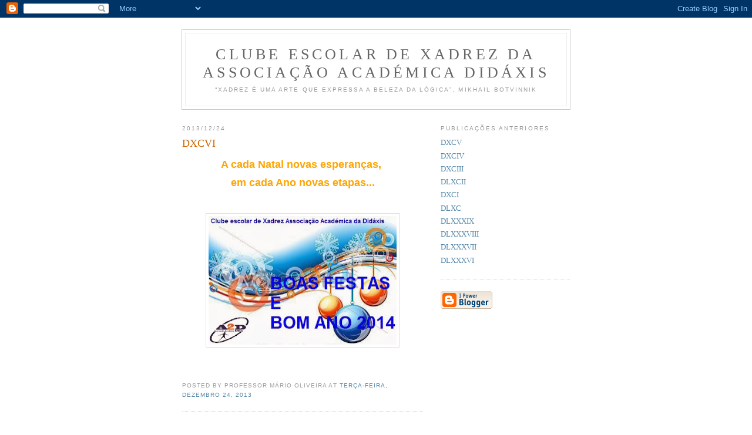

--- FILE ---
content_type: text/html; charset=UTF-8
request_url: https://www.xadrezdidaxis.com/2013/12/dxcvi.html
body_size: 4961
content:
<!DOCTYPE html PUBLIC "-//W3C//DTD XHTML 1.0 Strict//EN" "http://www.w3.org/TR/xhtml1/DTD/xhtml1-strict.dtd">

<html xmlns="http://www.w3.org/1999/xhtml" xml:lang="en" lang="en">
<head>
  <title>Clube Escolar de Xadrez da Associação Académica Didáxis: DXCVI</title>

  <script type="text/javascript">(function() { (function(){function b(g){this.t={};this.tick=function(h,m,f){var n=f!=void 0?f:(new Date).getTime();this.t[h]=[n,m];if(f==void 0)try{window.console.timeStamp("CSI/"+h)}catch(q){}};this.getStartTickTime=function(){return this.t.start[0]};this.tick("start",null,g)}var a;if(window.performance)var e=(a=window.performance.timing)&&a.responseStart;var p=e>0?new b(e):new b;window.jstiming={Timer:b,load:p};if(a){var c=a.navigationStart;c>0&&e>=c&&(window.jstiming.srt=e-c)}if(a){var d=window.jstiming.load;
c>0&&e>=c&&(d.tick("_wtsrt",void 0,c),d.tick("wtsrt_","_wtsrt",e),d.tick("tbsd_","wtsrt_"))}try{a=null,window.chrome&&window.chrome.csi&&(a=Math.floor(window.chrome.csi().pageT),d&&c>0&&(d.tick("_tbnd",void 0,window.chrome.csi().startE),d.tick("tbnd_","_tbnd",c))),a==null&&window.gtbExternal&&(a=window.gtbExternal.pageT()),a==null&&window.external&&(a=window.external.pageT,d&&c>0&&(d.tick("_tbnd",void 0,window.external.startE),d.tick("tbnd_","_tbnd",c))),a&&(window.jstiming.pt=a)}catch(g){}})();window.tickAboveFold=function(b){var a=0;if(b.offsetParent){do a+=b.offsetTop;while(b=b.offsetParent)}b=a;b<=750&&window.jstiming.load.tick("aft")};var k=!1;function l(){k||(k=!0,window.jstiming.load.tick("firstScrollTime"))}window.addEventListener?window.addEventListener("scroll",l,!1):window.attachEvent("onscroll",l);
 })();</script><script type="text/javascript">function a(){var b=window.location.href,c=b.split("?");switch(c.length){case 1:return b+"?m=1";case 2:return c[1].search("(^|&)m=")>=0?null:b+"&m=1";default:return null}}var d=navigator.userAgent;if(d.indexOf("Mobile")!=-1&&d.indexOf("WebKit")!=-1&&d.indexOf("iPad")==-1||d.indexOf("Opera Mini")!=-1||d.indexOf("IEMobile")!=-1){var e=a();e&&window.location.replace(e)};
</script><meta http-equiv="Content-Type" content="text/html; charset=UTF-8" />
<meta name="generator" content="Blogger" />
<link rel="icon" type="image/vnd.microsoft.icon" href="https://www.blogger.com/favicon.ico"/>
<link rel="alternate" type="application/atom+xml" title="Clube Escolar de Xadrez da Associação Académica Didáxis - Atom" href="https://www.xadrezdidaxis.com/feeds/posts/default" />
<link rel="alternate" type="application/rss+xml" title="Clube Escolar de Xadrez da Associação Académica Didáxis - RSS" href="https://www.xadrezdidaxis.com/feeds/posts/default?alt=rss" />
<link rel="service.post" type="application/atom+xml" title="Clube Escolar de Xadrez da Associação Académica Didáxis - Atom" href="https://www.blogger.com/feeds/33691535/posts/default" />
<link rel="alternate" type="application/atom+xml" title="Clube Escolar de Xadrez da Associação Académica Didáxis - Atom" href="https://www.xadrezdidaxis.com/feeds/1033441159926594227/comments/default" />
<link rel="stylesheet" type="text/css" href="https://www.blogger.com/static/v1/v-css/1601750677-blog_controls.css"/>
<link rel="stylesheet" type="text/css" href="https://www.blogger.com/dyn-css/authorization.css?targetBlogID=33691535&zx=2cc798ea-db73-4277-80e7-200aacd28862"/>


  <style type="text/css">
/*
-----------------------------------------------
Blogger Template Style
Name:     Minima
Designer: Douglas Bowman
URL:      www.stopdesign.com
Date:     26 Feb 2004
----------------------------------------------- */


body {
  background:#fff;
  margin:0;
  padding:40px 20px;
  font:x-small Georgia,Serif;
  text-align:center;
  color:#333;
  font-size/* */:/**/small;
  font-size: /**/small;
  }
a:link {
  color:#58a;
  text-decoration:none;
  }
a:visited {
  color:#969;
  text-decoration:none;
  }
a:hover {
  color:#c60;
  text-decoration:underline;
  }
a img {
  border-width:0;
  }


/* Header
----------------------------------------------- */
@media all {
  #header {
    width:660px;
    margin:0 auto 10px;
    border:1px solid #ccc;
    }
  }
@media handheld {
  #header {
    width:90%;
    }
  }
#blog-title {
  margin:5px 5px 0;
  padding:20px 20px .25em;
  border:1px solid #eee;
  border-width:1px 1px 0;
  font-size:200%;
  line-height:1.2em;
  font-weight:normal;
  color:#666;
  text-transform:uppercase;
  letter-spacing:.2em;
  }
#blog-title a {
  color:#666;
  text-decoration:none;
  }
#blog-title a:hover {
  color:#c60;
  }
#description {
  margin:0 5px 5px;
  padding:0 20px 20px;
  border:1px solid #eee;
  border-width:0 1px 1px;
  max-width:700px;
  font:78%/1.4em "Trebuchet MS",Trebuchet,Arial,Verdana,Sans-serif;
  text-transform:uppercase;
  letter-spacing:.2em;
  color:#999;
  }


/* Content
----------------------------------------------- */
@media all {
  #content {
    width:660px;
    margin:0 auto;
    padding:0;
    text-align:left;
    }
  #main {
    width:410px;
    float:left;
    }
  #sidebar {
    width:220px;
    float:right;
    }
  }
@media handheld {
  #content {
    width:90%;
    }
  #main {
    width:100%;
    float:none;
    }
  #sidebar {
    width:100%;
    float:none;
    }
  }

/* Headings
----------------------------------------------- */
h2 {
  margin:1.5em 0 .75em;
  font:78%/1.4em "Trebuchet MS",Trebuchet,Arial,Verdana,Sans-serif;
  text-transform:uppercase;
  letter-spacing:.2em;
  color:#999;
  }


/* Posts
----------------------------------------------- */
@media all {
  .date-header {
    margin:1.5em 0 .5em;
    }
  .post {
    margin:.5em 0 1.5em;
    border-bottom:1px dotted #ccc;
    padding-bottom:1.5em;
    }
  }
@media handheld {
  .date-header {
    padding:0 1.5em 0 1.5em;
    }
  .post {
    padding:0 1.5em 0 1.5em;
    }
  }
.post-title {
  margin:.25em 0 0;
  padding:0 0 4px;
  font-size:140%;
  font-weight:normal;
  line-height:1.4em;
  color:#c60;
  }
.post-title a, .post-title a:visited, .post-title strong {
  display:block;
  text-decoration:none;
  color:#c60;
  font-weight:normal;
  }
.post-title strong, .post-title a:hover {
  color:#333;
  }
.post div {
  margin:0 0 .75em;
  line-height:1.6em;
  }
p.post-footer {
  margin:-.25em 0 0;
  color:#ccc;
  }
.post-footer em, .comment-link {
  font:78%/1.4em "Trebuchet MS",Trebuchet,Arial,Verdana,Sans-serif;
  text-transform:uppercase;
  letter-spacing:.1em;
  }
.post-footer em {
  font-style:normal;
  color:#999;
  margin-right:.6em;
  }
.comment-link {
  margin-left:.6em;
  }
.post img {
  padding:4px;
  border:1px solid #ddd;
  }
.post blockquote {
  margin:1em 20px;
  }
.post blockquote p {
  margin:.75em 0;
  }


/* Comments
----------------------------------------------- */
#comments h4 {
  margin:1em 0;
  font:bold 78%/1.6em "Trebuchet MS",Trebuchet,Arial,Verdana,Sans-serif;
  text-transform:uppercase;
  letter-spacing:.2em;
  color:#999;
  }
#comments h4 strong {
  font-size:130%;
  }
#comments-block {
  margin:1em 0 1.5em;
  line-height:1.6em;
  }
#comments-block dt {
  margin:.5em 0;
  }
#comments-block dd {
  margin:.25em 0 0;
  }
#comments-block dd.comment-timestamp {
  margin:-.25em 0 2em;
  font:78%/1.4em "Trebuchet MS",Trebuchet,Arial,Verdana,Sans-serif;
  text-transform:uppercase;
  letter-spacing:.1em;
  }
#comments-block dd p {
  margin:0 0 .75em;
  }
.deleted-comment {
  font-style:italic;
  color:gray;
  }


/* Sidebar Content
----------------------------------------------- */
#sidebar ul {
  margin:0 0 1.5em;
  padding:0 0 1.5em;
  border-bottom:1px dotted #ccc;
  list-style:none;
  }
#sidebar li {
  margin:0;
  padding:0 0 .25em 15px;
  text-indent:-15px;
  line-height:1.5em;
  }
#sidebar p {
  color:#666;
  line-height:1.5em;
  }


/* Profile
----------------------------------------------- */
#profile-container {
  margin:0 0 1.5em;
  border-bottom:1px dotted #ccc;
  padding-bottom:1.5em;
  }
.profile-datablock {
  margin:.5em 0 .5em;
  }
.profile-img {
  display:inline;
  }
.profile-img img {
  float:left;
  padding:4px;
  border:1px solid #ddd;
  margin:0 8px 3px 0;
  }
.profile-data {
  margin:0;
  font:bold 78%/1.6em "Trebuchet MS",Trebuchet,Arial,Verdana,Sans-serif;
  text-transform:uppercase;
  letter-spacing:.1em;
  }
.profile-data strong {
  display:none;
  }
.profile-textblock {
  margin:0 0 .5em;
  }
.profile-link {
  margin:0;
  font:78%/1.4em "Trebuchet MS",Trebuchet,Arial,Verdana,Sans-serif;
  text-transform:uppercase;
  letter-spacing:.1em;
  }


/* Footer
----------------------------------------------- */
#footer {
  width:660px;
  clear:both;
  margin:0 auto;
  }
#footer hr {
  display:none;
  }
#footer p {
  margin:0;
  padding-top:15px;
  font:78%/1.6em "Trebuchet MS",Trebuchet,Verdana,Sans-serif;
  text-transform:uppercase;
  letter-spacing:.1em;
  }
  </style>

<meta name='google-adsense-platform-account' content='ca-host-pub-1556223355139109'/>
<meta name='google-adsense-platform-domain' content='blogspot.com'/>

<script async src="https://pagead2.googlesyndication.com/pagead/js/adsbygoogle.js?client=ca-pub-5056416716786981&host=ca-host-pub-1556223355139109" crossorigin="anonymous"></script>

<!-- data-ad-client=ca-pub-5056416716786981 -->
<!-- --><style type="text/css">@import url(//www.blogger.com/static/v1/v-css/navbar/3334278262-classic.css);
div.b-mobile {display:none;}
</style>

</head>

<body><script type="text/javascript">
    function setAttributeOnload(object, attribute, val) {
      if(window.addEventListener) {
        window.addEventListener('load',
          function(){ object[attribute] = val; }, false);
      } else {
        window.attachEvent('onload', function(){ object[attribute] = val; });
      }
    }
  </script>
<div id="navbar-iframe-container"></div>
<script type="text/javascript" src="https://apis.google.com/js/platform.js"></script>
<script type="text/javascript">
      gapi.load("gapi.iframes:gapi.iframes.style.bubble", function() {
        if (gapi.iframes && gapi.iframes.getContext) {
          gapi.iframes.getContext().openChild({
              url: 'https://www.blogger.com/navbar/33691535?origin\x3dhttps://www.xadrezdidaxis.com',
              where: document.getElementById("navbar-iframe-container"),
              id: "navbar-iframe"
          });
        }
      });
    </script>

<div id="header">

  <h1 id="blog-title">
    <a href="http://www.xadrezdidaxis.com/">
	Clube Escolar de Xadrez da Associação Académica Didáxis
	</a>
  </h1>
  <p id="description">“Xadrez é uma arte que expressa a beleza da
lógica”,
Mikhail Botvinnik</p>

</div>

<!-- Begin #content -->
<div id="content">


<!-- Begin #main -->
<div id="main"><div id="main2">



    
  <h2 class="date-header">2013/12/24</h2>
  

  
     
  <!-- Begin .post -->
  <div class="post"><a name="1033441159926594227"></a>
         
    <h3 class="post-title">
	 
	 DXCVI
	 
    </h3>
    

	         <div class="post-body">
	<div>
      <div style="clear:both;"></div><div style="text-align: center;">
<span style="background-color: white; font-family: 'lucida grande', tahoma, verdana, arial, sans-serif; line-height: 18px;"><b><span style="color: orange; font-size: large;">A cada Natal novas esperanças,&nbsp;</span></b></span></div>
<div style="text-align: center;">
<span style="background-color: white; font-family: 'lucida grande', tahoma, verdana, arial, sans-serif; line-height: 18px;"><b><span style="color: orange; font-size: large;">em cada Ano novas etapas...</span></b></span></div>
<div style="text-align: center;">
<span style="background-color: white; font-family: 'lucida grande', tahoma, verdana, arial, sans-serif; line-height: 18px;"><b><span style="color: orange; font-size: large;"><br /></span></b></span></div>
<div class="separator" style="clear: both; text-align: center;">
<a href="https://blogger.googleusercontent.com/img/b/R29vZ2xl/AVvXsEj39HjgOjTF0qknFg6sk0nFVaHnGfaYOvhiBDXy4_7JfT4_cww4l8rstSmEIaiEjWLKNAvZfQ1Ek7gAqUaaFKyOO-UlbMiGRrf9D_qtlIAQYNaXRr1rx90SnZ-PW2bXWu8SGR7URQ/s1600/aad_xadrez.tif" imageanchor="1" style="margin-left: 1em; margin-right: 1em;"><img border="0" height="219" src="https://blogger.googleusercontent.com/img/b/R29vZ2xl/AVvXsEj39HjgOjTF0qknFg6sk0nFVaHnGfaYOvhiBDXy4_7JfT4_cww4l8rstSmEIaiEjWLKNAvZfQ1Ek7gAqUaaFKyOO-UlbMiGRrf9D_qtlIAQYNaXRr1rx90SnZ-PW2bXWu8SGR7URQ/s320/aad_xadrez.tif" width="320" /></a></div>
<div style="text-align: center;">
<span style="background-color: white; font-family: 'lucida grande', tahoma, verdana, arial, sans-serif; line-height: 18px;"><b><span style="color: orange; font-size: large;"><br /></span></b></span></div>
<div style="clear:both; padding-bottom:0.25em"></div>
    </div>
    </div>
    
    <p class="post-footer">
      <em>posted by Professor Mário Oliveira at <a href="http://www.xadrezdidaxis.com/2013/12/dxcvi.html" title="permanent link">terça-feira, dezembro 24, 2013</a></em>
        <span class="item-control blog-admin pid-1332235683"><a style="border:none;" href="https://www.blogger.com/post-edit.g?blogID=33691535&postID=1033441159926594227&from=pencil" title="Editar mensagem"><img class="icon-action" alt="" src="https://resources.blogblog.com/img/icon18_edit_allbkg.gif" height="18" width="18"></a></span>
    </p>
  
  </div>
  <!-- End .post -->
  
  
  
  <!-- Begin #comments -->
 
  <div id="comments">

	<a name="comments"></a>
        <h4>0 Comments:</h4>
        <dl id="comments-block">
      
    </dl>
		<p class="comment-timestamp">

    <a class="comment-link" href="https://www.blogger.com/comment/fullpage/post/33691535/1033441159926594227" onclick="window.open(this.href, 'bloggerPopup', 'toolbar=0,scrollbars=1,location=0,statusbar=1,menubar=0,resizable=1,width=400,height=450');return false;">Enviar um comentário</a>
    </p>
    	    
    


		<p class="comment-timestamp">
	<a href="http://www.xadrezdidaxis.com/"><< Home</a>
    </p>
    </div>



  <!-- End #comments -->


</div></div>
<!-- End #main -->







<!-- Begin #sidebar -->
<div id="sidebar"><div id="sidebar2">
  
  
  <!-- Begin #profile-container -->

   
   
  <!-- End #profile -->
    
        

  
  <h2 class="sidebar-title">Publicações anteriores</h2>
    <ul id="recently">
    
        <li><a href="http://www.xadrezdidaxis.com/2013/12/dxcv.html">DXCV</a></li>
     
        <li><a href="http://www.xadrezdidaxis.com/2013/12/dxciv.html">DXCIV</a></li>
     
        <li><a href="http://www.xadrezdidaxis.com/2013/12/dxciii.html">DXCIII</a></li>
     
        <li><a href="http://www.xadrezdidaxis.com/2013/12/dlxcii.html">DLXCII</a></li>
     
        <li><a href="http://www.xadrezdidaxis.com/2013/12/dxci.html">DXCI</a></li>
     
        <li><a href="http://www.xadrezdidaxis.com/2013/12/dlxc.html">DLXC</a></li>
     
        <li><a href="http://www.xadrezdidaxis.com/2013/11/dlxxxix.html">DLXXXIX</a></li>
     
        <li><a href="http://www.xadrezdidaxis.com/2013/11/dlxxxviii.html">DLXXXVIII</a></li>
     
        <li><a href="http://www.xadrezdidaxis.com/2013/11/dlxxxvii.html">DLXXXVII</a></li>
     
        <li><a href="http://www.xadrezdidaxis.com/2013/11/dlxxxvi.html">DLXXXVI</a></li>
     
  </ul>
    

      <p id="powered-by"><a href="//www.blogger.com"><img src="https://lh3.googleusercontent.com/blogger_img_proxy/AEn0k_sz_6tKKqJ0m_QNviyFeYe6FBCpRSMDaCxbSPWWG-LS64KZhD_wx5lVbOAPa4zEvxPpQpbOm0OJZtAQwwy7gV6Ex_05TZMAkhGSiT6dNtSE=s0-d" alt="Powered by Blogger"></a></p>
  
  <!--
  <p>This is a paragraph of text that could go in the sidebar.</p>
  -->
  


</div></div>
<!-- End #sidebar -->


</div>
<!-- End #content -->



<!-- Begin #footer -->
<div id="footer"><hr />
  <p><!--This is an optional footer. If you want text here, place it inside these tags, and remove this comment. -->&nbsp;</p>

</div>
<!-- End #footer -->



<!--WEBBOT bot="HTMLMarkup" startspan ALT="Site Meter" -->
<script type="text/javascript" src="//sm7.sitemeter.com/js/counter.js?site=sm7NXVSCDidaxis">
</script>
<noscript>
<a href="http://sm7.sitemeter.com/stats.asp?site=sm7NXVSCDidaxis" target="_top">
<img src="https://lh3.googleusercontent.com/blogger_img_proxy/AEn0k_uZWjCPuJpdGPldRaBwX4-mYrzvFOI3k_OtHoqIQVE26T8kbxDSd_APSKUO761MyxfHox34h08zKjJ-zGHlcBr-zeD5TwEm3QcDBv5AHdGU-aNX_UHSWxTXO_c=s0-d" alt="Site Meter" border="0"></a>
</noscript>
<!--WEBBOT bot="HTMLMarkup" Endspan --></body>
</html>

--- FILE ---
content_type: text/html; charset=utf-8
request_url: https://www.google.com/recaptcha/api2/aframe
body_size: 268
content:
<!DOCTYPE HTML><html><head><meta http-equiv="content-type" content="text/html; charset=UTF-8"></head><body><script nonce="GJjATeoG3D1loyzzw3MZWw">/** Anti-fraud and anti-abuse applications only. See google.com/recaptcha */ try{var clients={'sodar':'https://pagead2.googlesyndication.com/pagead/sodar?'};window.addEventListener("message",function(a){try{if(a.source===window.parent){var b=JSON.parse(a.data);var c=clients[b['id']];if(c){var d=document.createElement('img');d.src=c+b['params']+'&rc='+(localStorage.getItem("rc::a")?sessionStorage.getItem("rc::b"):"");window.document.body.appendChild(d);sessionStorage.setItem("rc::e",parseInt(sessionStorage.getItem("rc::e")||0)+1);localStorage.setItem("rc::h",'1769514568464');}}}catch(b){}});window.parent.postMessage("_grecaptcha_ready", "*");}catch(b){}</script></body></html>